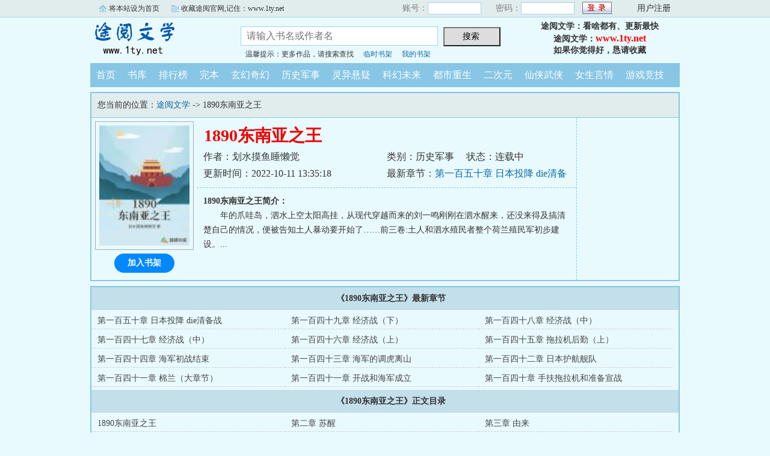

--- FILE ---
content_type: text/html; charset=gb2312
request_url: https://www.1ty.net/ty/02143567407/
body_size: 7571
content:

<!DOCTYPE html PUBLIC "-//W3C//DTD XHTML 1.0 Transitional//EN" "http://www.w3.org/TR/xhtml1/DTD/xhtml1-transitional.dtd">
<html xmlns="http://www.w3.org/1999/xhtml">
<head>
<title>1890东南亚之王(划水摸鱼睡懒觉)_途阅首发1890东南亚之王最新章节_途阅文学</title>
<meta name="keywords" content="1890东南亚之王,1890东南亚之王(划水摸鱼睡懒觉)" />
<meta name="description" content="1890东南亚之王内容简介：年的爪哇岛，泗水上空太阳高挂，从现代穿越而来的刘一鸣刚刚在泗水醒来，还没来得及搞清楚自己的情况，便被告知土人暴动要开始了……前三卷:土人和泗水殖民者整个荷兰殖民军初步建设。" />
<meta http-equiv="Content-Type" content="text/html; charset=gbk" />
<meta http-equiv="Cache-Control" content="no-siteapp" />
<meta http-equiv="Cache-Control" content="no-transform" />
<meta http-equiv="mobile-agent" content="format=html5; url=https://m.1ty.net/ty/02143567407/" />
<meta http-equiv="mobile-agent" content="format=xhtml; url=https://m.1ty.net/ty/02143567407/" />
<meta property="og:type" content="novel" />
<meta property="og:title" content="1890东南亚之王" />
<meta property="og:description" content="年的爪哇岛，泗水上空太阳高挂，从现代穿越而来的刘一鸣刚刚在泗水醒来，还没来得及搞清楚自己的情况，便被告知土人暴动要开始了……前三卷:土人和泗水殖民者整个荷兰殖民军初步建设。" />
<meta property="og:image" content="https://www.1ty.net/ty2img/2/24212.jpg" />
<meta property="og:novel:category" content="历史军事" />
<meta property="og:novel:author" content="划水摸鱼睡懒觉" />
<meta property="og:novel:book_name" content="1890东南亚之王" />
<meta property="og:novel:read_url" content="https://www.1ty.net/ty/02143567407/" />
<meta property="og:url" content="https://www.1ty.net/ty/02143567407/" />
<meta property="og:novel:status" content="连载中" />
<meta property="og:novel:update_time" content="2022-10-11T13:35:18" />
<meta property="og:novel:latest_chapter_name" content="第一百五十章 日本投降 die清备战" />
<meta property="og:novel:latest_chapter_url" content="https://www.1ty.net/tyb/02143567407/4258452.html" />

<link rel="stylesheet" type="text/css" href="/css/bqg.css?v123" />
<script type="text/javascript" src="/js/head.js?v202201"></script>
</head>
<body>
<div class="ywtop">
  <div class="ywtop_con">
    <div class="ywtop_sethome">
      <span onclick="alert('请按键盘 CTRL+D 添加收藏即可')">将本站设为首页</span></div>
    <div class="ywtop_addfavorite">
      <span onclick="alert('请按键盘 CTRL+D 添加收藏即可')">收藏途阅官网,记住：www.1ty.net</span></div>
    <div class="nri">
    
      <form action="/member/log.asp" method="post" target="_top" onsubmit="return checklogin(this)">
      <input type="hidden" name="act" value="login">
      <input type="hidden" name="mylog" value="240cd8ac521e5d48">
        <div class="cc">
        	<div class="txt">账号：</div>
            <div class="inp"><input type="text" name="UserName" id="UserName" value=""/></div>
        </div>
        <div class="cc">
          <div class="txt">密码：</div>
          <div class="inp"><input type="password" name="PassWord" id="PassWord"/></div>
        </div>
        <div class="frii"><input type="submit" class="int" value=" "/></div>
        <div class="ccc">
          <div class="txtt">
            <a href="/member/register.html">用户注册</a></div>
        </div>
      </form>
      
    </div>
  </div>
</div>

	<div class="header">
        <div class="header_logo" style="background:url(/images/logo.gif) no-repeat;">
        	<a href="/">途阅文学</a>
		</div>
        <div class="header_search">
			<form name="searchForm" id="searchForm" method="post" action="/sscc/" onSubmit="if(this.q.value==''){alert('请输入书名或作者名'); this.q.focus(); return false;}">
            <input type="hidden" name="act" value="92803b6781cb457a">
            <input class="search" id="bdcsMain" name="q" type="text" value="" maxlength="20"  placeholder="请输入书名或作者名">
            <input type="submit" name="submit" class="searchBtn" value="搜索 " title="搜索"></form>
            <div class="ts"><span>温馨提示：更多作品，请搜索查找</span><span><a href="/member/tempb.html">临时书架</a></span><span><a href="/member/myb.html">我的书架</a></span></div>
        </div>
        <div class="userpanel"><p>途阅文学：看啥都有、更新最快</p><p>途阅文学：<a href="https://www.1ty.net">www.1ty.net</a></p><p>如果你觉得好，恳请收藏</p></div>
        <div class="clear"></div>
	</div>
	
      
    <div class="nav">
        <ul>
          <li><a href="/">首页</a></li>
          <li><a href="/all/index.html">书库</a></li>
          <li><a href="/rank/">排行榜</a></li>
          <li><a href="/finish/">完本</a></li>
          <li><a href="/ty211/">玄幻奇幻</a></li>
          <li><a href="/ty212/">历史军事</a></li>
          <li><a href="/ty213/">灵异悬疑</a></li>
          <li><a href="/ty214/">科幻未来</a></li>
          <li><a href="/ty215/">都市重生</a></li>
          <li><a href="/ty216/">二次元</a></li>
          <li><a href="/ty217/">仙侠武侠</a></li>
          <li><a href="/ty218/">女生言情</a></li>
          <li><a href="/ty219/">游戏竞技</a></li>
        </ul>
	</div>  

<div class="box_con">
	<div class="con_top">您当前的位置：<a href="/">途阅文学</a> -&gt;  1890东南亚之王</div>
	<div id="maininfo">
		<div id="bookdetail">
			<div id="info">
				<h1>1890东南亚之王</h1>
				<p>作者：划水摸鱼睡懒觉</p>
				<p><span>类别：历史军事</span><span>状态：连载中</span></p>
				<p>更新时间：2022-10-11 13:35:18</p>
				<p>最新章节：<a href="/tyb/02143567407/4258452.html">第一百五十章 日本投降 die清备战</a></p>
                <div class="clear"></div>
			</div>
			<div id="intro"><p><b>1890东南亚之王简介：</b></p><p class="e">年的爪哇岛，泗水上空太阳高挂，从现代穿越而来的刘一鸣刚刚在泗水醒来，还没来得及搞清楚自己的情况，便被告知土人暴动要开始了……前三卷:土人和泗水殖民者整个荷兰殖民军初步建设。...</p></div>
		</div>

		<div id="bookscore">
		
		</div>
        <div class="clear"></div>
	</div>
    
  <div id="sidebar">
	<div class="Dimg"><img alt="1890东南亚之王" src="/ty2img/2/24212.jpg" /></div>
	<div class="addbook" id="A0" onClick="AddShuQian(0,'02567407','n')">加入书架</div>
  </div>
	<div class="clear"></div>
</div>
    
<div class="box_con">
	<dl>
		<dt><b>《1890东南亚之王》最新章节</b></dt>
		<dd><a href="/tyb/02143567407/4258452.html">第一百五十章 日本投降 die清备战</a></dd>
		<dd><a href="/tyb/02143567407/4249076.html">第一百四十九章 经济战（下）</a></dd>
		<dd><a href="/tyb/02143567407/4249075.html">第一百四十八章 经济战（中）</a></dd>
		<dd><a href="/tyb/02143567407/4243245.html">第一百四十七章 经济战（中）</a></dd>
		<dd><a href="/tyb/02143567407/4241722.html">第一百四十六章 经济战（上）</a></dd>
		<dd><a href="/tyb/02143567407/4230895.html">第一百四十五章 拖拉机后勤（上）</a></dd>
		<dd><a href="/tyb/02143567407/4229250.html">第一百四十四章 海军初战结束</a></dd>
		<dd><a href="/tyb/02143567407/4223112.html">第一百四十三章 海军的调虎离山</a></dd>
		<dd><a href="/tyb/02143567407/4221236.html">第一百四十二章 日本护航舰队</a></dd>
		<dd><a href="/tyb/02143567407/4215487.html">第一百四十一章 棉兰（大章节）</a></dd>
		<dd><a href="/tyb/02143567407/4212536.html">第一百四十一章 开战和海军成立</a></dd>
		<dd><a href="/tyb/02143567407/4208623.html">第一百四十章 手扶拖拉机和准备宣战</a></dd>


		<dt><b>《1890东南亚之王》正文目录</b></dt>
		<dd><a href="/tyb/02143567407/3700731.html">1890东南亚之王</a></dd>
		<dd><a href="/tyb/02143567407/3700732.html">第二章 苏醒</a></dd>
		<dd><a href="/tyb/02143567407/3700733.html">第三章 由来</a></dd>
		<dd><a href="/tyb/02143567407/3700734.html">第四章 意外收获</a></dd>
		<dd><a href="/tyb/02143567407/3700735.html">第五章 华人会议</a></dd>
		<dd><a href="/tyb/02143567407/3700736.html">第六章 与英吉利人的交谈</a></dd>
		<dd><a href="/tyb/02143567407/3700737.html">第七章 达成合作</a></dd>
		<dd><a href="/tyb/02143567407/3700738.html">第八章 准备</a></dd>
		<dd><a href="/tyb/02143567407/3700739.html">第九章 整合队伍</a></dd>
		<dd><a href="/tyb/02143567407/3700740.html">第十章 战前准备</a></dd>
		<dd><a href="/tyb/02143567407/3700741.html">第十一章 哈桑部落的覆灭</a></dd>
		<dd><a href="/tyb/02143567407/3700742.html">第十二章 未雨绸缪</a></dd>
		<dd><a href="/tyb/02143567407/3700743.html">第十三章 采购</a></dd>
		<dd><a href="/tyb/02143567407/3700744.html">第十四章 政务官的阴谋</a></dd>
		<dd><a href="/tyb/02143567407/3700745.html">第十五章 多方谋划</a></dd>
		<dd><a href="/tyb/02143567407/3700746.html">第十六章 多方谋划2</a></dd>
		<dd><a href="/tyb/02143567407/3700747.html">第十七章 战前准备</a></dd>
		<dd><a href="/tyb/02143567407/3700748.html">第十八章 开始行动</a></dd>
		<dd><a href="/tyb/02143567407/3700749.html">第十九章 劝降亨利</a></dd>
		<dd><a href="/tyb/02143567407/3700750.html">第十九章 海盗来袭</a></dd>
		<dd><a href="/tyb/02143567407/3702180.html">第二十章 炮兵训练</a></dd>
		<dd><a href="/tyb/02143567407/3716501.html">第二十二章 泗水会议</a></dd>
		<dd><a href="/tyb/02143567407/3720021.html">第二十三章 泗水会议2</a></dd>
		<dd><a href="/tyb/02143567407/3720533.html">第二十四章 泗水整编</a></dd>
		<dd><a href="/tyb/02143567407/3727904.html">第二十五章 忽悠巴达维亚</a></dd>
		<dd><a href="/tyb/02143567407/3728257.html">第二十六章 参观工业区</a></dd>
		<dd><a href="/tyb/02143567407/3737089.html">第二十七章 取名废</a></dd>
		<dd><a href="/tyb/02143567407/3740083.html">第二十八章 大购物</a></dd>
		<dd><a href="/tyb/02143567407/3744996.html">第二十九章 老套路·婚约</a></dd>
		<dd><a href="/tyb/02143567407/3744997.html">第三十章 取名废2</a></dd>
		<dd><a href="/tyb/02143567407/3751599.html">第三十一章 教育谋划</a></dd>
		<dd><a href="/tyb/02143567407/3752583.html">第三十二章 取名废3</a></dd>
		<dd><a href="/tyb/02143567407/3762370.html">第三十三章 日常</a></dd>
		<dd><a href="/tyb/02143567407/3763969.html">第三十四章 转变</a></dd>
		<dd><a href="/tyb/02143567407/3765050.html">第三十五章 军事计划</a></dd>
		<dd><a href="/tyb/02143567407/3778652.html">第三十六章 说服陈江涛</a></dd>
		<dd><a href="/tyb/02143567407/3781544.html">第三十七章 火箭弹试射</a></dd>
		<dd><a href="/tyb/02143567407/3786022.html">第三十八章 演讲</a></dd>
		<dd><a href="/tyb/02143567407/3789003.html">第三十九章 军演及政府成立</a></dd>
		<dd><a href="/tyb/02143567407/3795915.html">第三十九章 特殊支队行动</a></dd>
		<dd><a href="/tyb/02143567407/3796990.html">第四十九章 占领打虎口</a></dd>
		<dd><a href="/tyb/02143567407/3801954.html">第四十二章 突发情况</a></dd>
		<dd><a href="/tyb/02143567407/3806579.html">四十三章 战斗在继续</a></dd>
		<dd><a href="/tyb/02143567407/3813077.html">第四十四章 港口守卫战一</a></dd>
		<dd><a href="/tyb/02143567407/3820833.html">第四十六章 劝降总督</a></dd>
		<dd><a href="/tyb/02143567407/3823528.html">第四十七章 占领三宝垄</a></dd>
		<dd><a href="/tyb/02143567407/3832373.html">第四十八章 又想不出题目</a></dd>
		<dd><a href="/tyb/02143567407/3833162.html">第四十九章 日惹城下的战斗</a></dd>
		<dd><a href="/tyb/02143567407/3837036.html">第五十章 顺利的伏击</a></dd>
		<dd><a href="/tyb/02143567407/3842164.html">第五十一章 查尔斯到来</a></dd>
		<dd><a href="/tyb/02143567407/3849721.html">第五十二章 又是没有名字的章节</a></dd>
		<dd><a href="/tyb/02143567407/3855139.html">第五十三章 三宝垄的分化</a></dd>
		<dd><a href="/tyb/02143567407/3855798.html">第五十四章 宣布建国</a></dd>
		<dd><a href="/tyb/02143567407/3866510.html">第五十五章 拿下日惹</a></dd>
		<dd><a href="/tyb/02143567407/3867024.html">第五十六章 荷兰人的反应一</a></dd>
		<dd><a href="/tyb/02143567407/3872821.html">第五十七章 荷兰人的反应二</a></dd>
		<dd><a href="/tyb/02143567407/3873759.html">第五十八章，荷兰人的反应三</a></dd>
		<dd><a href="/tyb/02143567407/3881788.html">第五十九章 野外攻防战1</a></dd>
		<dd><a href="/tyb/02143567407/3883170.html">第六十章 野外攻防战二</a></dd>
		<dd><a href="/tyb/02143567407/3890368.html">第六十一章  野外攻防战三</a></dd>
		<dd><a href="/tyb/02143567407/3891410.html">第六十二章 野外攻防战四</a></dd>
		<dd><a href="/tyb/02143567407/3896514.html">第六十三章 野外攻防战五</a></dd>
		<dd><a href="/tyb/02143567407/3896515.html">第六十四章 野外攻防战六</a></dd>
		<dd><a href="/tyb/02143567407/3905367.html">第六十五章 决战上（一）</a></dd>
		<dd><a href="/tyb/02143567407/3906519.html">第六十六章 决战上（二）</a></dd>
		<dd><a href="/tyb/02143567407/3907002.html">第六十七章 决战下</a></dd>
		<dd><a href="/tyb/02143567407/3914779.html">第六十八章 不能写一二三我又不知道取什么名字</a></dd>
		<dd><a href="/tyb/02143567407/3916559.html">第六十九章 皮纳克服软了</a></dd>
		<dd><a href="/tyb/02143567407/3921933.html">第七十章 忽悠查尔斯。</a></dd>
		<dd><a href="/tyb/02143567407/3922520.html">第七十一章 变味的教育大会</a></dd>
		<dd><a href="/tyb/02143567407/3930851.html">第七十二章 谈判</a></dd>
		<dd><a href="/tyb/02143567407/3933928.html">第七十三章 霓虹人的目的</a></dd>
		<dd><a href="/tyb/02143567407/3939006.html">第七十四章 荷兰人的暴行</a></dd>
		<dd><a href="/tyb/02143567407/3940004.html">第七十五章 南华的报复</a></dd>
		<dd><a href="/tyb/02143567407/3947184.html">第七十六章 戏剧般的调停</a></dd>
		<dd><a href="/tyb/02143567407/3948748.html">第七十七章 新武器研发</a></dd>
		<dd><a href="/tyb/02143567407/3955050.html">第七十八章 马都拉岛大屠杀（上）</a></dd>
		<dd><a href="/tyb/02143567407/3956994.html">第六十八章 马都拉岛大屠杀（中）</a></dd>
		<dd><a href="/tyb/02143567407/3962715.html">第八十章 马都拉岛大屠杀（下）</a></dd>
		<dd><a href="/tyb/02143567407/3964262.html">第八十一章 第二轮谈判（上）</a></dd>
		<dd><a href="/tyb/02143567407/3973040.html">第八十二章 第二轮谈判（下）</a></dd>
		<dd><a href="/tyb/02143567407/3973041.html">第八十三章 《泗水条约》签订</a></dd>
		<dd><a href="/tyb/02143567407/3983298.html">第八十四章 布局五年计划。</a></dd>
		<dd><a href="/tyb/02143567407/3985446.html">第八十五章 各方反应</a></dd>
		<dd><a href="/tyb/02143567407/3992044.html">第八十六章 德国人的密谋</a></dd>
		<dd><a href="/tyb/02143567407/3992045.html">第八十七章 建国庆典</a></dd>
		<dd><a href="/tyb/02143567407/4002875.html">第八十八章 主力舰定型</a></dd>
		<dd><a href="/tyb/02143567407/4002876.html">第八十九章 商议借款</a></dd>
		<dd><a href="/tyb/02143567407/4008867.html">第九十章 疯狂借款。</a></dd>
		<dd><a href="/tyb/02143567407/4009574.html">第九十一章 柴油机初接触</a></dd>
		<dd><a href="/tyb/02143567407/4019649.html">第九十二章 留学生起航</a></dd>
		<dd><a href="/tyb/02143567407/4020774.html">第九十三章 政体改革</a></dd>
		<dd><a href="/tyb/02143567407/4025498.html">第九十四章</a></dd>
		<dd><a href="/tyb/02143567407/4025731.html">第九十五章 英国人的目的</a></dd>
		<dd><a href="/tyb/02143567407/4035095.html">第九十六章 西里尔的小心思</a></dd>
		<dd><a href="/tyb/02143567407/4035096.html">第九十七章 垄断的苗头</a></dd>
		<dd><a href="/tyb/02143567407/4035693.html">第九十八章 南英建交 谋划铁路公司</a></dd>
		<dd><a href="/tyb/02143567407/4040928.html">第九十九章 找到个猎头</a></dd>
		<dd><a href="/tyb/02143567407/4041151.html">第一百章 人力不足后遗症</a></dd>
		<dd><a href="/tyb/02143567407/4041510.html">第一百零一章 雨夜</a></dd>
		<dd><a href="/tyb/02143567407/4050671.html">第一百零二章 除夕夜</a></dd>
		<dd><a href="/tyb/02143567407/4050672.html">第一百零三章 平淡</a></dd>
		<dd><a href="/tyb/02143567407/4050673.html">第一百零四章 新武器研发进度</a></dd>
		<dd><a href="/tyb/02143567407/4051481.html">第一百零五章 莫名其妙的战争1</a></dd>
		<dd><a href="/tyb/02143567407/4056939.html">第一百零六章 莫名其妙的战争2</a></dd>
		<dd><a href="/tyb/02143567407/4058483.html">第一百零七章 莫名其妙的战争3</a></dd>
		<dd><a href="/tyb/02143567407/4066975.html">第一百零八章 莫名其妙的战争4</a></dd>
		<dd><a href="/tyb/02143567407/4069515.html">第一百零九章 莫名其妙的战争5</a></dd>
		<dd><a href="/tyb/02143567407/4076600.html">第一百一十章 莫名其妙的战争6</a></dd>
		<dd><a href="/tyb/02143567407/4077575.html">第一百一十一章 战争变成合作</a></dd>
		<dd><a href="/tyb/02143567407/4083755.html">第一百一十二 陆海联合作战</a></dd>
		<dd><a href="/tyb/02143567407/4085204.html">第一百一十三 北上</a></dd>
		<dd><a href="/tyb/02143567407/4090512.html">第一百一十四章 合作敲定。</a></dd>
		<dd><a href="/tyb/02143567407/4096239.html">第一百一十五章 回归（上）</a></dd>
		<dd><a href="/tyb/02143567407/4099607.html">第一百一十五章 回归（下）</a></dd>
		<dd><a href="/tyb/02143567407/4103530.html">第一百一十六章 日本人再次到来</a></dd>
		<dd><a href="/tyb/02143567407/4108385.html">第一百一十七章 柴油动力船舶</a></dd>
		<dd><a href="/tyb/02143567407/4112476.html">第一百一十八章 奇怪的邀请</a></dd>
		<dd><a href="/tyb/02143567407/4119002.html">第一百一十九章 查尔斯的礼物</a></dd>
		<dd><a href="/tyb/02143567407/4119939.html">第一百二十章 林安民家事</a></dd>
		<dd><a href="/tyb/02143567407/4126597.html">第一百二十一章 暴风雨</a></dd>
		<dd><a href="/tyb/02143567407/4129274.html">第一百二十二章 孟买遭遇</a></dd>
		<dd><a href="/tyb/02143567407/4135446.html">第一百二十三章 抵达英国</a></dd>
		<dd><a href="/tyb/02143567407/4136200.html">第一百二十四章 荷兰人的动作</a></dd>
		<dd><a href="/tyb/02143567407/4146786.html">第一百二十六章 许辉的电报</a></dd>
		<dd><a href="/tyb/02143567407/4153587.html">第一百二十七章 运兵和扩编</a></dd>
		<dd><a href="/tyb/02143567407/4155612.html">第一百二十八章 货币改革</a></dd>
		<dd><a href="/tyb/02143567407/4160979.html">第一百二十九章 战争准备</a></dd>
		<dd><a href="/tyb/02143567407/4163004.html">第一百三十章 营救兰芳遗民</a></dd>
		<dd><a href="/tyb/02143567407/4169436.html">第一百三十一章 年度经费预算和驱逐舰</a></dd>
		<dd><a href="/tyb/02143567407/4170494.html">第一百三十二章 英国人和日本人的小心思</a></dd>
		<dd><a href="/tyb/02143567407/4174714.html">第一百三十三章 战争前夕的混乱</a></dd>
		<dd><a href="/tyb/02143567407/4184639.html">第一百三十四章 袭击棉兰（上）</a></dd>
		<dd><a href="/tyb/02143567407/4192821.html">第一百三十五章 袭击棉兰（中）</a></dd>
		<dd><a href="/tyb/02143567407/4194167.html">第一百三十六章 袭击棉兰（下）</a></dd>
		<dd><a href="/tyb/02143567407/4198346.html">第一百三十七章 增兵</a></dd>
		<dd><a href="/tyb/02143567407/4199473.html">第一百三十八章 战斗进行时</a></dd>
		<dd><a href="/tyb/02143567407/4207163.html">第一百三十九章 论经济</a></dd>
		<dd><a href="/tyb/02143567407/4208623.html">第一百四十章 手扶拖拉机和准备宣战</a></dd>
		<dd><a href="/tyb/02143567407/4212536.html">第一百四十一章 开战和海军成立</a></dd>
		<dd><a href="/tyb/02143567407/4215487.html">第一百四十一章 棉兰（大章节）</a></dd>
		<dd><a href="/tyb/02143567407/4221236.html">第一百四十二章 日本护航舰队</a></dd>
		<dd><a href="/tyb/02143567407/4223112.html">第一百四十三章 海军的调虎离山</a></dd>
		<dd><a href="/tyb/02143567407/4229250.html">第一百四十四章 海军初战结束</a></dd>
		<dd><a href="/tyb/02143567407/4230895.html">第一百四十五章 拖拉机后勤（上）</a></dd>
		<dd><a href="/tyb/02143567407/4241722.html">第一百四十六章 经济战（上）</a></dd>
		<dd><a href="/tyb/02143567407/4243245.html">第一百四十七章 经济战（中）</a></dd>
		<dd><a href="/tyb/02143567407/4249075.html">第一百四十八章 经济战（中）</a></dd>
		<dd><a href="/tyb/02143567407/4249076.html">第一百四十九章 经济战（下）</a></dd>
		<dd><a href="/tyb/02143567407/4258452.html">第一百五十章 日本投降 die清备战</a></dd>

	</dl>
	<div class="clear"></div>
</div>
<div class="mainOne">
	<h2>看了《1890东南亚之王》的书友还喜欢看</h2>

	<dl class="B B2 m1">
            <dt class="bg"><a href="/ty/02143868288/">大明：家妻上将军</a></dt>
            <dd><span>作者：心中下雨</span></dd>
            <dd class="d2">简介：陈远航因为一场车祸重生到明朝一个三品大人的儿子身上，而刚醒来就在边疆守城，随后回到家里父亲就...</dd>
            <dd>更新时间：2026-01-30 19:00:36</dd>
            <dd class="p4">最新章节：<a href="/tyb/02143868288/12678018.html">公主驾到</a></dd>
        </dl>

	<dl class="B B2 m1">
            <dt class="bg"><a href="/ty/02143334944/">我在大唐开当铺</a></dt>
            <dd><span>作者：不一样的硝烟</span></dd>
            <dd class="d2">简介：意外穿越大唐，获得当铺系统，什么东西都可典当，什么东西都可兑换，甚至可以兑换时光穿梭仪，回到...</dd>
            <dd>更新时间：2026-01-24 23:19:55</dd>
            <dd class="p4">最新章节：<a href="/tyb/02143334944/12622173.html">新书开坑，我在大乾靠系统偷偷无敌，有兴趣的可以看看~~~</a></dd>
        </dl>

	<dl class="B B2 m1">
            <dt class="bg"><a href="/ty/021431822119/">开局怒怼李世民：这太子我不当了</a></dt>
            <dd><span>作者：不恰药药</span></dd>
            <dd class="d2">简介：好消息：穿越了，还是太子！坏消息：即将谋反失败的大唐太子李承乾...谋反死局怎么破？莫慌！李世...</dd>
            <dd>更新时间：2026-01-30 04:54:44</dd>
            <dd class="p4">最新章节：<a href="/tyb/021431822119/12672396.html">第736章 那是我大唐的太子！！</a></dd>
        </dl>

	<dl class="B B2 m1">
            <dt class="bg"><a href="/ty/021431302380/">真是个好名字</a></dt>
            <dd><span>作者：弑天林</span></dd>
            <dd class="d2">简介：哈哈哈哈哈哈哈好书就是好书...</dd>
            <dd>更新时间：2026-01-15 11:13:09</dd>
            <dd class="p4">最新章节：<a href="/tyb/021431302380/12560290.html">新上线</a></dd>
        </dl>

	<dl class="B B2 m1">
            <dt class="bg"><a href="/ty/02143438464/">铁血残明</a></dt>
            <dd><span>作者：柯山梦</span></dd>
            <dd class="d2">简介：明朝末年，西班牙和日本逐渐限制白银流出，明朝自十六世纪初以来的资本流入已经逆转，明朝并存的商...</dd>
            <dd>更新时间：2026-01-15 09:51:43</dd>
            <dd class="p4">最新章节：<a href="/tyb/02143438464/12559683.html">第五百八十二章? 外出</a></dd>
        </dl>

	<dl class="B B2 m1">
            <dt class="bg"><a href="/ty/021431836286/">废物质子：一把火烧穿龙椅</a></dt>
            <dd><span>作者：南三言</span></dd>
            <dd class="d2">简介：【架空历史+无系统+无金手指+争霸+权谋】入京为质十年，我享受享受怎么了？被赐婚公主抓到跟其他女...</dd>
            <dd>更新时间：2026-01-30 23:39:47</dd>
            <dd class="p4">最新章节：<a href="/tyb/021431836286/12679902.html">第774章 签契约</a></dd>
        </dl>

	<div class="clear"></div>
</div>
    

<style>
dl.mv{float:left;width:146px; margin:8px;padding:0;background-color:#FFF; text-align:left;}
dl.mv dt{padding:0 4px; height:26px;line-height:26px; font-size:14px;font-weight:bold;}
dl.mv dd{padding:0 4px; height:20px; line-height:20px;font-size:12px;}
dl.mv dd.img{width:146px;height:205px;padding:0; position:relative}
dl.mv dd img{width:100%; height:100%; margin:0; border:0}
dl.mv dd span{color:#FFF; padding:0 8px;position:absolute;z-index:999999; }
dl.mv dd span.ysj{ top:0; right:0; background-color:#F96;}
dl.mv dd span.bott{ left:0; bottom:0; background-color:#333;}
dl.mv dd a{color:#000}
</style>
<div class="mainOne">
	<h2>正在热播推荐</h2>
	
    <dl class="mv">
        <dd class="img"><a href="https://www.rmfzb.net/renmenmv/301404/"><img src="https://img.bfzypic.com/upload/vod/20241204-1/156fe8bfb8799ae57ef182082e3e6b59.jpg" alt="亚冠精英联赛阶段 利雅得新月VS加拉法体育 20241204" /></a><span class="ysj">足球</span><span class="bott">HD</span></dd>
        <dt><a href="https://www.rmfzb.net/renmenmv/301404/">亚冠精英联赛阶段 利雅得新月VS加拉法体育 20241204</a></dt>
        <dd>未知</dd>
    </dl>

    <dl class="mv">
        <dd class="img"><a href="https://www.rmfzb.net/renmenmv/309513/"><img src="https://snzypic.vip/upload/vod/20240629-1/9c2152af53579cd99d3b50bf8b6085d3.jpg" alt="火线干探之复仇国语" /></a><span class="ysj">动作片</span><span class="bott">HD</span></dd>
        <dt><a href="https://www.rmfzb.net/renmenmv/309513/">火线干探之复仇国语</a></dt>
        <dd>埃尔多冈·阿塔雷,文森兹·凯弗,雅娜·帕拉</dd>
    </dl>

    <dl class="mv">
        <dd class="img"><a href="https://www.rmfzb.net/renmenmv/227284/"><img src="https://ry-pic.com/upload/vod/20240907-1/553924b4c2704c6633d6d5b86ed90625.jpg" alt="阿涅斯论瓦尔达2019" /></a><span class="ysj">纪录片</span><span class="bott">HD</span></dd>
        <dt><a href="https://www.rmfzb.net/renmenmv/227284/">阿涅斯论瓦尔达2019</a></dt>
        <dd>阿涅斯·瓦尔达,桑德里娜·博内尔,NuritAvi</dd>
    </dl>

    <dl class="mv">
        <dd class="img"><a href="https://www.rmfzb.net/renmenmv/220452/"><img src="https://pic.youkupic.com/upload/vod/20241129-1/1b27ce0bf99ebebdee45a424e4504669.jpg" alt="家族计划" /></a><span class="ysj">韩国剧</span><span class="bott">更新第06集</span></dd>
        <dt><a href="https://www.rmfzb.net/renmenmv/220452/">家族计划</a></dt>
        <dd>裴斗娜,柳昇范,白润植,朴所罗门,李琇仙</dd>
    </dl>

    <dl class="mv">
        <dd class="img"><a href="https://www.rmfzb.net/renmenmv/161561/"><img src="https://pic.youkupic.com/upload/vod/20240409-1/93c0517e6872332b9c6743f2f90edc3e.jpg" alt="她很漂亮" /></a><span class="ysj">国产剧</span><span class="bott">已完结</span></dd>
        <dt><a href="https://www.rmfzb.net/renmenmv/161561/">她很漂亮</a></dt>
        <dd>张歆艺,郭京飞,朱泳腾,陈哲远,周诗璇,陈禹</dd>
    </dl>

    <dl class="mv">
        <dd class="img"><a href="https://www.rmfzb.net/renmenmv/372339/"><img src="https://pic.youkupic.com/upload/vod/20250502-1/e893c1954e70eeb6d8dd5bb90756444f.jpg" alt="九零辣妻很旺夫" /></a><span class="ysj">年代穿越</span><span class="bott">已完结</span></dd>
        <dt><a href="https://www.rmfzb.net/renmenmv/372339/">九零辣妻很旺夫</a></dt>
        <dd>未知</dd>
    </dl>

	<div class="clear"></div>
</div>
    
<div class="footer">
    <div class="footer_link">
    
      <p>途阅文学：看啥都有、更新最快 <a href="https://www.1ty.net/site02143.xml">SiteMap</a></p>
    </div>
    <div class="footer_cont">
      <p>Copyright &copy 2020 途阅文学 All Rights Reserved.kk</p>
  </div>
</div>
</body>
</html>
